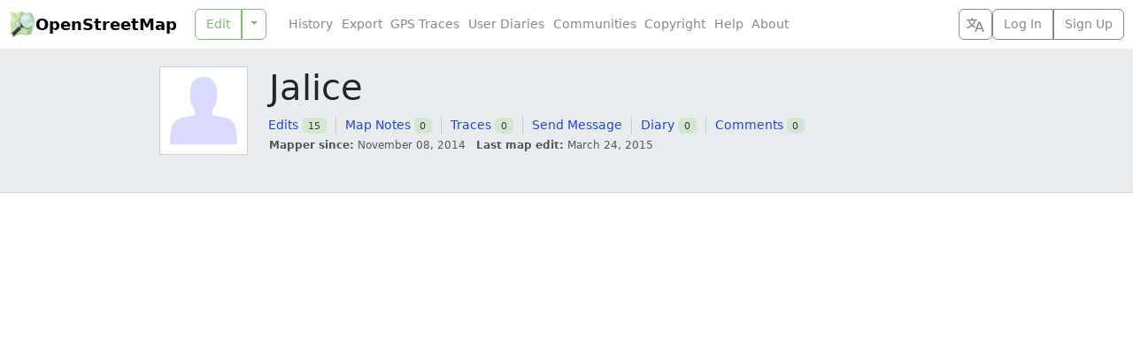

--- FILE ---
content_type: text/javascript
request_url: https://www.openstreetmap.org/assets/heatmap-7c5ba9fbb58969bbc6c81c9a130fdf69a060ce855c285be4ee7d76407c174213.js
body_size: 665
content:
$(document).on("turbo:frame-load", function () {
  const heatmap = $(".heatmap").removeClass("d-none").addClass("d-grid");
  const weekInfo = getWeekInfo();
  const maxPerDay = heatmap.data("max-per-day");
  const weekdayLabels = heatmap.find("[data-weekday]");
  let weekColumn = 1;
  let previousMonth = null;

  for (const day of weekdayLabels) {
    const $day = $(day);
    const weekday = $day.data("weekday");
    if (weekday < weekInfo.firstDay % 7) {
      $day.insertAfter(weekdayLabels.last());
    }
    const weekdayRow = getWeekdayRow(weekday);
    if (weekdayRow % 2 === 0) $day.remove();
    $day.css("grid-area", weekdayRow + " / 1");
  }

  for (const day of heatmap.find("[data-date]")) {
    const $day = $(day);
    const date = new Date($day.data("date"));
    if (date.getUTCDay() === weekInfo.firstDay % 7) {
      weekColumn++;
      const currentMonth = getMonthOfThisWeek(date);
      if (previousMonth === null) {
        previousMonth = currentMonth;
        heatmap.find(`[data-month]:has( ~ [data-month="${previousMonth}"])`).remove();
        heatmap.find("[data-month]").first().css("grid-column-start", 2);
      }
      if (previousMonth % 12 !== currentMonth % 12) {
        heatmap.find(`[data-month="${previousMonth}"]`).css("grid-column-end", weekColumn);
        previousMonth++;
        heatmap.find(`[data-month="${previousMonth}"]`).css("grid-column-start", weekColumn);
      }
    }
    if (weekColumn === 1) {
      $day.remove();
      continue;
    }
    const count = $day.data("count") ?? 0;
    const tooltipText = getTooltipText(date, count);
    $day
      .css("grid-area", getWeekdayRow(date.getUTCDay()) + " / " + weekColumn)
      .attr("aria-label", tooltipText)
      .tooltip({
        title: tooltipText,
        customClass: "wide",
        delay: { show: 0, hide: 0 }
      })
      .find("span")
      .css("opacity", Math.sqrt(count / maxPerDay));
  }
  heatmap.find(`[data-month="${previousMonth}"] ~ [data-month]`).remove();
  heatmap.find("[data-month]").last().css("grid-column-end", weekColumn + 1);

  function getMonthOfThisWeek(date) {
    const nextDate = new Date(date);
    nextDate.setUTCDate(date.getUTCDate() + weekInfo.minimalDays - 1);
    return nextDate.getUTCMonth() + 1;
  }

  function getWeekdayRow(weekday) {
    return ((weekday - weekInfo.firstDay + 7) % 7) + 2;
  }

  function getTooltipText(date, value) {
    const localizedDate = OSM.i18n.l("date.formats.heatmap", date);

    if (value > 0) {
      return OSM.i18n.t("javascripts.heatmap.tooltip.contributions", { count: value, date: localizedDate });
    }

    return OSM.i18n.t("javascripts.heatmap.tooltip.no_contributions", { date: localizedDate });
  }

  function getWeekInfo() {
    const weekInfo = { firstDay: 1, minimalDays: 4 }; // ISO 8601
    const locale = new Intl.Locale(OSM.i18n.locale);
    return { ...weekInfo, ...locale.weekInfo, ...locale.getWeekInfo?.() };
  }
});
